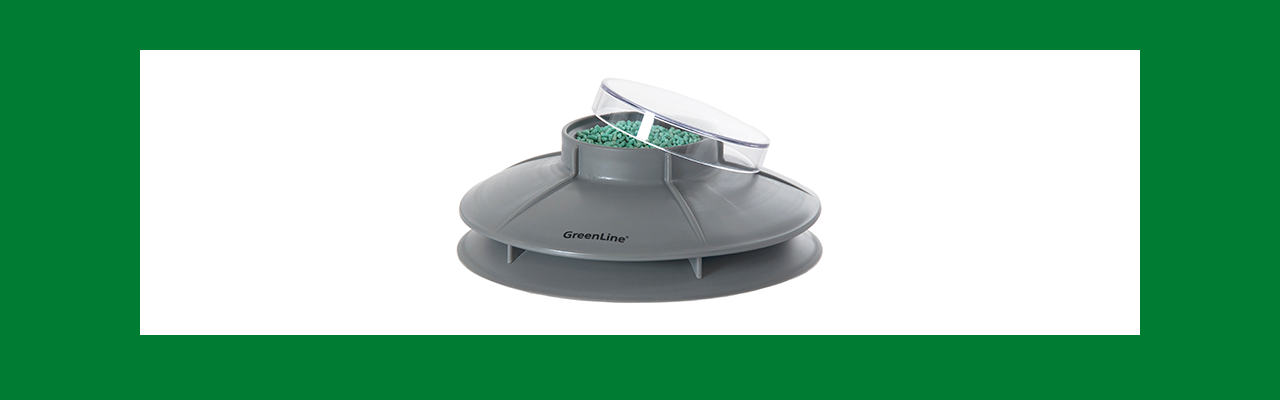

--- FILE ---
content_type: text/html; charset=UTF-8
request_url: https://www.greenline.eu/produkt/motsnigel-snigelstation/75515_snigelstation_granulat/
body_size: 4164
content:
<meta name='robots' content='index, follow, max-image-preview:large, max-snippet:-1, max-video-preview:-1' />

<!-- Google Tag Manager for WordPress by gtm4wp.com -->
<script data-cfasync="false" data-pagespeed-no-defer>
	var gtm4wp_datalayer_name = "dataLayer";
	var dataLayer = dataLayer || [];
</script>
<!-- End Google Tag Manager for WordPress by gtm4wp.com -->
	<!-- This site is optimized with the Yoast SEO plugin v20.2.1 - https://yoast.com/wordpress/plugins/seo/ -->
	<link rel="canonical" href="https://www.greenline.eu/produkt/motsnigel-snigelstation/75515_snigelstation_granulat/" />
	<meta property="og:locale" content="sv_SE" />
	<meta property="og:type" content="article" />
	<meta property="og:title" content="75515_Snigelstation_granulat - GreenLine" />
	<meta property="og:url" content="https://www.greenline.eu/produkt/motsnigel-snigelstation/75515_snigelstation_granulat/" />
	<meta property="og:site_name" content="GreenLine" />
	<meta property="og:image" content="https://www.greenline.eu/produkt/motsnigel-snigelstation/75515_snigelstation_granulat" />
	<meta property="og:image:width" content="400" />
	<meta property="og:image:height" content="245" />
	<meta property="og:image:type" content="image/jpeg" />
	<meta name="twitter:card" content="summary_large_image" />
	<script type="application/ld+json" class="yoast-schema-graph">{"@context":"https://schema.org","@graph":[{"@type":"WebPage","@id":"https://www.greenline.eu/produkt/motsnigel-snigelstation/75515_snigelstation_granulat/","url":"https://www.greenline.eu/produkt/motsnigel-snigelstation/75515_snigelstation_granulat/","name":"75515_Snigelstation_granulat - GreenLine","isPartOf":{"@id":"https://www.greenline.eu/#website"},"primaryImageOfPage":{"@id":"https://www.greenline.eu/produkt/motsnigel-snigelstation/75515_snigelstation_granulat/#primaryimage"},"image":{"@id":"https://www.greenline.eu/produkt/motsnigel-snigelstation/75515_snigelstation_granulat/#primaryimage"},"thumbnailUrl":"https://www.greenline.eu/wp-content/uploads/2017/02/75515_Snigelstation_granulat.jpg","datePublished":"2017-04-26T12:57:49+00:00","dateModified":"2017-04-26T12:57:49+00:00","breadcrumb":{"@id":"https://www.greenline.eu/produkt/motsnigel-snigelstation/75515_snigelstation_granulat/#breadcrumb"},"inLanguage":"sv-SE","potentialAction":[{"@type":"ReadAction","target":["https://www.greenline.eu/produkt/motsnigel-snigelstation/75515_snigelstation_granulat/"]}]},{"@type":"ImageObject","inLanguage":"sv-SE","@id":"https://www.greenline.eu/produkt/motsnigel-snigelstation/75515_snigelstation_granulat/#primaryimage","url":"https://www.greenline.eu/wp-content/uploads/2017/02/75515_Snigelstation_granulat.jpg","contentUrl":"https://www.greenline.eu/wp-content/uploads/2017/02/75515_Snigelstation_granulat.jpg","width":400,"height":245},{"@type":"BreadcrumbList","@id":"https://www.greenline.eu/produkt/motsnigel-snigelstation/75515_snigelstation_granulat/#breadcrumb","itemListElement":[{"@type":"ListItem","position":1,"name":"Hem","item":"https://www.greenline.eu/"},{"@type":"ListItem","position":2,"name":"MotSnigel Snigelstation","item":"https://www.greenline.eu/produkt/motsnigel-snigelstation/"},{"@type":"ListItem","position":3,"name":"75515_Snigelstation_granulat"}]},{"@type":"WebSite","@id":"https://www.greenline.eu/#website","url":"https://www.greenline.eu/","name":"GreenLine","description":"Together we try greener","potentialAction":[{"@type":"SearchAction","target":{"@type":"EntryPoint","urlTemplate":"https://www.greenline.eu/?s={search_term_string}"},"query-input":"required name=search_term_string"}],"inLanguage":"sv-SE"}]}</script>
	<!-- / Yoast SEO plugin. -->


<link href='https://fonts.gstatic.com' crossorigin rel='preconnect' />
<link rel="alternate" type="application/rss+xml" title="GreenLine &raquo; Webbflöde" href="https://www.greenline.eu/feed/" />
<link rel="alternate" type="application/rss+xml" title="GreenLine &raquo; kommentarsflöde" href="https://www.greenline.eu/comments/feed/" />
<link rel="alternate" type="application/rss+xml" title="GreenLine &raquo; 75515_Snigelstation_granulat kommentarsflöde" href="https://www.greenline.eu/produkt/motsnigel-snigelstation/75515_snigelstation_granulat/feed/" />
<style type="text/css">
img.wp-smiley,
img.emoji {
	display: inline !important;
	border: none !important;
	box-shadow: none !important;
	height: 1em !important;
	width: 1em !important;
	margin: 0 0.07em !important;
	vertical-align: -0.1em !important;
	background: none !important;
	padding: 0 !important;
}
</style>
	<link rel='stylesheet' id='wp-block-library-css' href='https://www.greenline.eu/wp-includes/css/dist/block-library/style.min.css' type='text/css' media='all' />
<link rel='stylesheet' id='classic-theme-styles-css' href='https://www.greenline.eu/wp-includes/css/classic-themes.min.css' type='text/css' media='all' />
<style id='global-styles-inline-css' type='text/css'>
body{--wp--preset--color--black: #000000;--wp--preset--color--cyan-bluish-gray: #abb8c3;--wp--preset--color--white: #ffffff;--wp--preset--color--pale-pink: #f78da7;--wp--preset--color--vivid-red: #cf2e2e;--wp--preset--color--luminous-vivid-orange: #ff6900;--wp--preset--color--luminous-vivid-amber: #fcb900;--wp--preset--color--light-green-cyan: #7bdcb5;--wp--preset--color--vivid-green-cyan: #00d084;--wp--preset--color--pale-cyan-blue: #8ed1fc;--wp--preset--color--vivid-cyan-blue: #0693e3;--wp--preset--color--vivid-purple: #9b51e0;--wp--preset--gradient--vivid-cyan-blue-to-vivid-purple: linear-gradient(135deg,rgba(6,147,227,1) 0%,rgb(155,81,224) 100%);--wp--preset--gradient--light-green-cyan-to-vivid-green-cyan: linear-gradient(135deg,rgb(122,220,180) 0%,rgb(0,208,130) 100%);--wp--preset--gradient--luminous-vivid-amber-to-luminous-vivid-orange: linear-gradient(135deg,rgba(252,185,0,1) 0%,rgba(255,105,0,1) 100%);--wp--preset--gradient--luminous-vivid-orange-to-vivid-red: linear-gradient(135deg,rgba(255,105,0,1) 0%,rgb(207,46,46) 100%);--wp--preset--gradient--very-light-gray-to-cyan-bluish-gray: linear-gradient(135deg,rgb(238,238,238) 0%,rgb(169,184,195) 100%);--wp--preset--gradient--cool-to-warm-spectrum: linear-gradient(135deg,rgb(74,234,220) 0%,rgb(151,120,209) 20%,rgb(207,42,186) 40%,rgb(238,44,130) 60%,rgb(251,105,98) 80%,rgb(254,248,76) 100%);--wp--preset--gradient--blush-light-purple: linear-gradient(135deg,rgb(255,206,236) 0%,rgb(152,150,240) 100%);--wp--preset--gradient--blush-bordeaux: linear-gradient(135deg,rgb(254,205,165) 0%,rgb(254,45,45) 50%,rgb(107,0,62) 100%);--wp--preset--gradient--luminous-dusk: linear-gradient(135deg,rgb(255,203,112) 0%,rgb(199,81,192) 50%,rgb(65,88,208) 100%);--wp--preset--gradient--pale-ocean: linear-gradient(135deg,rgb(255,245,203) 0%,rgb(182,227,212) 50%,rgb(51,167,181) 100%);--wp--preset--gradient--electric-grass: linear-gradient(135deg,rgb(202,248,128) 0%,rgb(113,206,126) 100%);--wp--preset--gradient--midnight: linear-gradient(135deg,rgb(2,3,129) 0%,rgb(40,116,252) 100%);--wp--preset--duotone--dark-grayscale: url('#wp-duotone-dark-grayscale');--wp--preset--duotone--grayscale: url('#wp-duotone-grayscale');--wp--preset--duotone--purple-yellow: url('#wp-duotone-purple-yellow');--wp--preset--duotone--blue-red: url('#wp-duotone-blue-red');--wp--preset--duotone--midnight: url('#wp-duotone-midnight');--wp--preset--duotone--magenta-yellow: url('#wp-duotone-magenta-yellow');--wp--preset--duotone--purple-green: url('#wp-duotone-purple-green');--wp--preset--duotone--blue-orange: url('#wp-duotone-blue-orange');--wp--preset--font-size--small: 13px;--wp--preset--font-size--medium: 20px;--wp--preset--font-size--large: 36px;--wp--preset--font-size--x-large: 42px;--wp--preset--spacing--20: 0.44rem;--wp--preset--spacing--30: 0.67rem;--wp--preset--spacing--40: 1rem;--wp--preset--spacing--50: 1.5rem;--wp--preset--spacing--60: 2.25rem;--wp--preset--spacing--70: 3.38rem;--wp--preset--spacing--80: 5.06rem;}:where(.is-layout-flex){gap: 0.5em;}body .is-layout-flow > .alignleft{float: left;margin-inline-start: 0;margin-inline-end: 2em;}body .is-layout-flow > .alignright{float: right;margin-inline-start: 2em;margin-inline-end: 0;}body .is-layout-flow > .aligncenter{margin-left: auto !important;margin-right: auto !important;}body .is-layout-constrained > .alignleft{float: left;margin-inline-start: 0;margin-inline-end: 2em;}body .is-layout-constrained > .alignright{float: right;margin-inline-start: 2em;margin-inline-end: 0;}body .is-layout-constrained > .aligncenter{margin-left: auto !important;margin-right: auto !important;}body .is-layout-constrained > :where(:not(.alignleft):not(.alignright):not(.alignfull)){max-width: var(--wp--style--global--content-size);margin-left: auto !important;margin-right: auto !important;}body .is-layout-constrained > .alignwide{max-width: var(--wp--style--global--wide-size);}body .is-layout-flex{display: flex;}body .is-layout-flex{flex-wrap: wrap;align-items: center;}body .is-layout-flex > *{margin: 0;}:where(.wp-block-columns.is-layout-flex){gap: 2em;}.has-black-color{color: var(--wp--preset--color--black) !important;}.has-cyan-bluish-gray-color{color: var(--wp--preset--color--cyan-bluish-gray) !important;}.has-white-color{color: var(--wp--preset--color--white) !important;}.has-pale-pink-color{color: var(--wp--preset--color--pale-pink) !important;}.has-vivid-red-color{color: var(--wp--preset--color--vivid-red) !important;}.has-luminous-vivid-orange-color{color: var(--wp--preset--color--luminous-vivid-orange) !important;}.has-luminous-vivid-amber-color{color: var(--wp--preset--color--luminous-vivid-amber) !important;}.has-light-green-cyan-color{color: var(--wp--preset--color--light-green-cyan) !important;}.has-vivid-green-cyan-color{color: var(--wp--preset--color--vivid-green-cyan) !important;}.has-pale-cyan-blue-color{color: var(--wp--preset--color--pale-cyan-blue) !important;}.has-vivid-cyan-blue-color{color: var(--wp--preset--color--vivid-cyan-blue) !important;}.has-vivid-purple-color{color: var(--wp--preset--color--vivid-purple) !important;}.has-black-background-color{background-color: var(--wp--preset--color--black) !important;}.has-cyan-bluish-gray-background-color{background-color: var(--wp--preset--color--cyan-bluish-gray) !important;}.has-white-background-color{background-color: var(--wp--preset--color--white) !important;}.has-pale-pink-background-color{background-color: var(--wp--preset--color--pale-pink) !important;}.has-vivid-red-background-color{background-color: var(--wp--preset--color--vivid-red) !important;}.has-luminous-vivid-orange-background-color{background-color: var(--wp--preset--color--luminous-vivid-orange) !important;}.has-luminous-vivid-amber-background-color{background-color: var(--wp--preset--color--luminous-vivid-amber) !important;}.has-light-green-cyan-background-color{background-color: var(--wp--preset--color--light-green-cyan) !important;}.has-vivid-green-cyan-background-color{background-color: var(--wp--preset--color--vivid-green-cyan) !important;}.has-pale-cyan-blue-background-color{background-color: var(--wp--preset--color--pale-cyan-blue) !important;}.has-vivid-cyan-blue-background-color{background-color: var(--wp--preset--color--vivid-cyan-blue) !important;}.has-vivid-purple-background-color{background-color: var(--wp--preset--color--vivid-purple) !important;}.has-black-border-color{border-color: var(--wp--preset--color--black) !important;}.has-cyan-bluish-gray-border-color{border-color: var(--wp--preset--color--cyan-bluish-gray) !important;}.has-white-border-color{border-color: var(--wp--preset--color--white) !important;}.has-pale-pink-border-color{border-color: var(--wp--preset--color--pale-pink) !important;}.has-vivid-red-border-color{border-color: var(--wp--preset--color--vivid-red) !important;}.has-luminous-vivid-orange-border-color{border-color: var(--wp--preset--color--luminous-vivid-orange) !important;}.has-luminous-vivid-amber-border-color{border-color: var(--wp--preset--color--luminous-vivid-amber) !important;}.has-light-green-cyan-border-color{border-color: var(--wp--preset--color--light-green-cyan) !important;}.has-vivid-green-cyan-border-color{border-color: var(--wp--preset--color--vivid-green-cyan) !important;}.has-pale-cyan-blue-border-color{border-color: var(--wp--preset--color--pale-cyan-blue) !important;}.has-vivid-cyan-blue-border-color{border-color: var(--wp--preset--color--vivid-cyan-blue) !important;}.has-vivid-purple-border-color{border-color: var(--wp--preset--color--vivid-purple) !important;}.has-vivid-cyan-blue-to-vivid-purple-gradient-background{background: var(--wp--preset--gradient--vivid-cyan-blue-to-vivid-purple) !important;}.has-light-green-cyan-to-vivid-green-cyan-gradient-background{background: var(--wp--preset--gradient--light-green-cyan-to-vivid-green-cyan) !important;}.has-luminous-vivid-amber-to-luminous-vivid-orange-gradient-background{background: var(--wp--preset--gradient--luminous-vivid-amber-to-luminous-vivid-orange) !important;}.has-luminous-vivid-orange-to-vivid-red-gradient-background{background: var(--wp--preset--gradient--luminous-vivid-orange-to-vivid-red) !important;}.has-very-light-gray-to-cyan-bluish-gray-gradient-background{background: var(--wp--preset--gradient--very-light-gray-to-cyan-bluish-gray) !important;}.has-cool-to-warm-spectrum-gradient-background{background: var(--wp--preset--gradient--cool-to-warm-spectrum) !important;}.has-blush-light-purple-gradient-background{background: var(--wp--preset--gradient--blush-light-purple) !important;}.has-blush-bordeaux-gradient-background{background: var(--wp--preset--gradient--blush-bordeaux) !important;}.has-luminous-dusk-gradient-background{background: var(--wp--preset--gradient--luminous-dusk) !important;}.has-pale-ocean-gradient-background{background: var(--wp--preset--gradient--pale-ocean) !important;}.has-electric-grass-gradient-background{background: var(--wp--preset--gradient--electric-grass) !important;}.has-midnight-gradient-background{background: var(--wp--preset--gradient--midnight) !important;}.has-small-font-size{font-size: var(--wp--preset--font-size--small) !important;}.has-medium-font-size{font-size: var(--wp--preset--font-size--medium) !important;}.has-large-font-size{font-size: var(--wp--preset--font-size--large) !important;}.has-x-large-font-size{font-size: var(--wp--preset--font-size--x-large) !important;}
.wp-block-navigation a:where(:not(.wp-element-button)){color: inherit;}
:where(.wp-block-columns.is-layout-flex){gap: 2em;}
.wp-block-pullquote{font-size: 1.5em;line-height: 1.6;}
</style>
<link rel='stylesheet' id='cff-css' href='https://www.greenline.eu/wp-content/plugins/custom-facebook-feed-pro/assets/css/cff-style.min.css' type='text/css' media='all' />
<link rel='stylesheet' id='ms-main-css' href='https://www.greenline.eu/wp-content/plugins/masterslider/public/assets/css/masterslider.main.css' type='text/css' media='all' />
<link rel='stylesheet' id='ms-custom-css' href='https://www.greenline.eu/wp-content/uploads/masterslider/custom.css' type='text/css' media='all' />
<link rel='stylesheet' id='bones-admin-css' href='https://www.greenline.eu/wp-content/themes/greenline/library/css/admin.css' type='text/css' media='all' />
<link rel='stylesheet' id='bones-stylesheet-css' href='https://www.greenline.eu/wp-content/themes/greenline/library/css/style.min.css' type='text/css' media='all' />
<link rel='stylesheet' id='magnific-stylesheet-css' href='https://www.greenline.eu/wp-content/themes/greenline/library/css/magnific-popup.css' type='text/css' media='all' />
<!--[if lt IE 9]>
<link rel='stylesheet' id='bones-ie-only-css' href='https://www.greenline.eu/wp-content/themes/greenline/library/css/ie.css' type='text/css' media='all' />
<![endif]-->
<style id='rocket-lazyload-inline-css' type='text/css'>
.rll-youtube-player{position:relative;padding-bottom:56.23%;height:0;overflow:hidden;max-width:100%;}.rll-youtube-player:focus-within{outline: 2px solid currentColor;outline-offset: 5px;}.rll-youtube-player iframe{position:absolute;top:0;left:0;width:100%;height:100%;z-index:100;background:0 0}.rll-youtube-player img{bottom:0;display:block;left:0;margin:auto;max-width:100%;width:100%;position:absolute;right:0;top:0;border:none;height:auto;-webkit-transition:.4s all;-moz-transition:.4s all;transition:.4s all}.rll-youtube-player img:hover{-webkit-filter:brightness(75%)}.rll-youtube-player .play{height:100%;width:100%;left:0;top:0;position:absolute;background:url(https://www.greenline.eu/wp-content/plugins/wp-rocket/assets/img/youtube.png) no-repeat center;background-color: transparent !important;cursor:pointer;border:none;}
</style>
<script type='text/javascript' src='https://www.greenline.eu/wp-includes/js/jquery/jquery.min.js' id='jquery-core-js'></script>
<script type='text/javascript' src='https://www.greenline.eu/wp-includes/js/jquery/jquery-migrate.min.js' id='jquery-migrate-js'></script>
<script type='text/javascript' src='https://www.greenline.eu/wp-content/themes/greenline/library/js/libs/modernizr.custom.min.js' id='bones-modernizr-js'></script>
<script type='text/javascript' src='https://www.greenline.eu/wp-content/themes/greenline/library/js/libs/jquery.magnific-popup.min.js' id='bones-magnific-js'></script>
<link rel="https://api.w.org/" href="https://www.greenline.eu/wp-json/" /><link rel="alternate" type="application/json" href="https://www.greenline.eu/wp-json/wp/v2/media/5831" /><link rel='shortlink' href='https://www.greenline.eu/?p=5831' />
<link rel="alternate" type="application/json+oembed" href="https://www.greenline.eu/wp-json/oembed/1.0/embed?url=https%3A%2F%2Fwww.greenline.eu%2Fprodukt%2Fmotsnigel-snigelstation%2F75515_snigelstation_granulat%2F" />
<link rel="alternate" type="text/xml+oembed" href="https://www.greenline.eu/wp-json/oembed/1.0/embed?url=https%3A%2F%2Fwww.greenline.eu%2Fprodukt%2Fmotsnigel-snigelstation%2F75515_snigelstation_granulat%2F&#038;format=xml" />
<!-- Custom Facebook Feed JS vars -->
<script type="text/javascript">
var cffsiteurl = "https://www.greenline.eu/wp-content/plugins";
var cffajaxurl = "https://www.greenline.eu/wp-admin/admin-ajax.php";


var cfflinkhashtags = "true";
</script>
<script>var ms_grabbing_curosr='https://www.greenline.eu/wp-content/plugins/masterslider/public/assets/css/common/grabbing.cur',ms_grab_curosr='https://www.greenline.eu/wp-content/plugins/masterslider/public/assets/css/common/grab.cur';</script>
<meta name="generator" content="MasterSlider 3.6.5 - Responsive Touch Image Slider" />

<!-- Google Tag Manager for WordPress by gtm4wp.com -->
<!-- GTM Container placement set to automatic -->
<script data-cfasync="false" data-pagespeed-no-defer type="text/javascript">
	var dataLayer_content = {"pagePostType":"attachment","pagePostType2":"single-attachment","pagePostAuthor":"Sandra Rosvall"};
	dataLayer.push( dataLayer_content );
</script>
<script data-cfasync="false">
(function(w,d,s,l,i){w[l]=w[l]||[];w[l].push({'gtm.start':
new Date().getTime(),event:'gtm.js'});var f=d.getElementsByTagName(s)[0],
j=d.createElement(s),dl=l!='dataLayer'?'&l='+l:'';j.async=true;j.src=
'//www.googletagmanager.com/gtm.js?id='+i+dl;f.parentNode.insertBefore(j,f);
})(window,document,'script','dataLayer','GTM-KBP49PJ8');
</script>
<!-- End Google Tag Manager -->
<!-- End Google Tag Manager for WordPress by gtm4wp.com --><meta name="generator" content="Powered by WPBakery Page Builder - drag and drop page builder for WordPress."/>
<noscript><style> .wpb_animate_when_almost_visible { opacity: 1; }</style></noscript><noscript><style id="rocket-lazyload-nojs-css">.rll-youtube-player, [data-lazy-src]{display:none !important;}</style></noscript>
	<div class="popup-attachment">
		<div class="popup-product-image">
					<img src="https://www.greenline.eu/wp-content/uploads/2017/02/75515_Snigelstation_granulat.jpg" width="400" height="245"  class="attachment-full" alt="" />
			
						
		</div>
	</div>
	